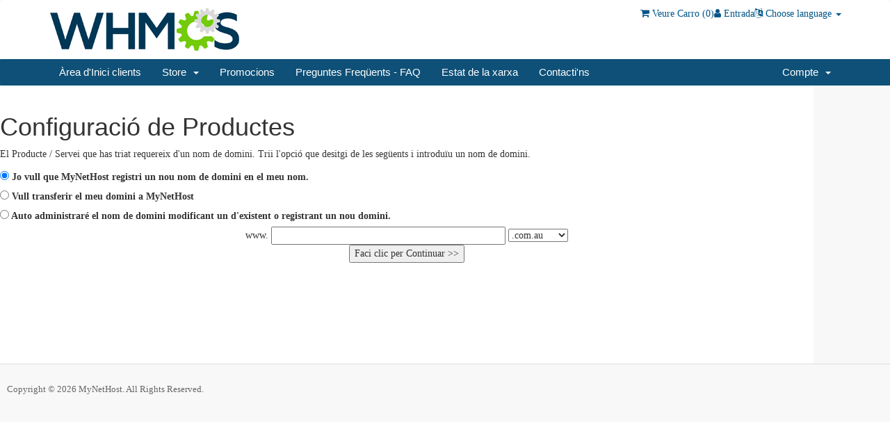

--- FILE ---
content_type: text/html; charset=utf-8
request_url: https://mynethost.com.au/hosting/cart.php?a=add&pid=5&language=catalan
body_size: 4462
content:
<!DOCTYPE html>
<html lang="en">
<head>
    <meta charset="utf-8" />
    <meta http-equiv="X-UA-Compatible" content="IE=edge">
    <meta name="viewport" content="width=device-width, initial-scale=1">
    <title>Carro de Comandes - MyNetHost</title>
		
	
	
    

<!-- Bootstrap -->
<link href="/hosting/assets/css/bootstrap.min.css" rel="stylesheet">
<link href="/hosting/assets/css/font-awesome.min.css" rel="stylesheet">

<!-- Styling -->
<link href="/hosting/templates/six/css/overrides.css" rel="stylesheet">
<link href="/hosting/templates/six/css/styles.css" rel="stylesheet">

<!-- jQuery -->
<script src="/hosting/assets/js/jquery.min.js"></script>

<!-- Custom Styling -->
<link rel="stylesheet" href="/hosting/templates/six/css/custom.css">

<!-- HTML5 Shim and Respond.js IE8 support of HTML5 elements and media queries -->
<!-- WARNING: Respond.js doesn't work if you view the page via file:// -->
<!--[if lt IE 9]>
  <script src="https://oss.maxcdn.com/libs/html5shiv/3.7.0/html5shiv.js"></script>
  <script src="https://oss.maxcdn.com/libs/respond.js/1.4.2/respond.min.js"></script>
<![endif]-->



	
    <link href='modules/servers/thesslstorefullv2/css/style.css' rel='stylesheet' type='text/css' />
	<style type="text/css">
#dunerrors .debugitem {
	background-color: #F5F5F5;
	border: 1px dashed rgba(0, 0, 0, 0.1);
	border-radius: 4px 4px 4px 4px;
	box-shadow: 0 1px 1px rgba(0, 0, 0, 0.05) inset;
	color: #888888;
	font-size: 11px;
	padding: 2px 10px;
}

#dunerrors .debugitem {
	color: #000000;
	margin: 5px;
}

#dunerrors h4 {
	border-bottom: 1px solid #000000;
	font-weight: bold;
	margin: 0;
	padding: 3px 0;
}

#dunerrors h4 span {
	float: right;
}

#dunerrors .code1 h4, #dunerrors .code2 h4, #dunerrors .code4 h4, #dunerrors .code16 h4, #dunerrors .code32 h4, #dunerrors .code64 h4, #dunerrors .code128 h4, #dunerrors .code256 h4, #dunerrors .code512 h4, #dunerrors .code2048 h4 {
	color: #FF0000;
	border-color: #FF0000;
}

#dunerrors .line {
	margin-left: 30px;
}
	
	
	</style>


	
</head>
<body>


<section id="header">
    <div class="container">

        <!-- Top Bar -->
        <div id="top-nav">
            <!-- Language -->
                            <div class="pull-right nav">
                    <a href="#" class="quick-nav" data-toggle="popover" id="languageChooser"><i class="fa fa-language"></i> Choose language <span class="caret"></span></a>
                    <div id="languageChooserContent" class="hidden">
                        <ul>
                                                            <li><a href="/hosting/cart.php?a=add&amp;pid=5&amp;language=arabic">العربية</a></li>
                                                            <li><a href="/hosting/cart.php?a=add&amp;pid=5&amp;language=azerbaijani">Azerbaijani</a></li>
                                                            <li><a href="/hosting/cart.php?a=add&amp;pid=5&amp;language=catalan">Català</a></li>
                                                            <li><a href="/hosting/cart.php?a=add&amp;pid=5&amp;language=chinese">中文</a></li>
                                                            <li><a href="/hosting/cart.php?a=add&amp;pid=5&amp;language=croatian">Hrvatski</a></li>
                                                            <li><a href="/hosting/cart.php?a=add&amp;pid=5&amp;language=czech">Čeština</a></li>
                                                            <li><a href="/hosting/cart.php?a=add&amp;pid=5&amp;language=danish">Dansk</a></li>
                                                            <li><a href="/hosting/cart.php?a=add&amp;pid=5&amp;language=dutch">Nederlands</a></li>
                                                            <li><a href="/hosting/cart.php?a=add&amp;pid=5&amp;language=english">English</a></li>
                                                            <li><a href="/hosting/cart.php?a=add&amp;pid=5&amp;language=estonian">Estonian</a></li>
                                                            <li><a href="/hosting/cart.php?a=add&amp;pid=5&amp;language=farsi">Persian</a></li>
                                                            <li><a href="/hosting/cart.php?a=add&amp;pid=5&amp;language=french">Français</a></li>
                                                            <li><a href="/hosting/cart.php?a=add&amp;pid=5&amp;language=german">Deutsch</a></li>
                                                            <li><a href="/hosting/cart.php?a=add&amp;pid=5&amp;language=hebrew">עברית</a></li>
                                                            <li><a href="/hosting/cart.php?a=add&amp;pid=5&amp;language=hungarian">Magyar</a></li>
                                                            <li><a href="/hosting/cart.php?a=add&amp;pid=5&amp;language=italian">Italiano</a></li>
                                                            <li><a href="/hosting/cart.php?a=add&amp;pid=5&amp;language=macedonian">Macedonian</a></li>
                                                            <li><a href="/hosting/cart.php?a=add&amp;pid=5&amp;language=norwegian">Norwegian</a></li>
                                                            <li><a href="/hosting/cart.php?a=add&amp;pid=5&amp;language=portuguese-br">Português</a></li>
                                                            <li><a href="/hosting/cart.php?a=add&amp;pid=5&amp;language=portuguese-pt">Português</a></li>
                                                            <li><a href="/hosting/cart.php?a=add&amp;pid=5&amp;language=romanian">Română</a></li>
                                                            <li><a href="/hosting/cart.php?a=add&amp;pid=5&amp;language=russian">Русский</a></li>
                                                            <li><a href="/hosting/cart.php?a=add&amp;pid=5&amp;language=spanish">Español</a></li>
                                                            <li><a href="/hosting/cart.php?a=add&amp;pid=5&amp;language=swedish">Svenska</a></li>
                                                            <li><a href="/hosting/cart.php?a=add&amp;pid=5&amp;language=turkish">Türkçe</a></li>
                                                            <li><a href="/hosting/cart.php?a=add&amp;pid=5&amp;language=ukranian">Українська</a></li>
                                                    </ul>
                    </div>
                </div>
                        <!-- Login/Account Notifications -->
                            <div class="pull-right nav">
                    <a href="#" class="quick-nav" data-toggle="popover" id="loginOrRegister" data-placement="bottom"><i class="fa fa-user"></i> Entrada</a>
                    <div id="loginOrRegisterContent" class="hidden">
                        <form action="https://mynethost.com.au/hosting/dologin.php" method="post" role="form">
<input type="hidden" name="token" value="08c09eaa36e090d4a286858319253f9e070c2225" />
                            <div class="form-group">
                                <input type="email" name="username" class="form-control" placeholder="Direcció Email" required />
                            </div>
                            <div class="form-group">
                                <div class="input-group">
                                    <input type="password" name="password" class="form-control" placeholder="Contrasenya" required />
                                    <span class="input-group-btn">
                                        <input type="submit" class="btn btn-primary" value="Entrada" />
                                    </span>
                                </div>
                            </div>
                            <label class="checkbox-inline">
                                <input type="checkbox" name="rememberme" /> Recordar Dades d'usuari &bull; <a href="/hosting/pwreset.php">Ha perdut la contrasenya?</a>
                            </label>
                        </form>
                                                    <hr />
                            No està Registrat? Clic aquí per registrar-se ...</a>
                                            </div>
                </div>
                        <!-- Shopping Cart -->
            <div class="pull-right nav">
                <a href="/hosting/cart.php?a=view" class="quick-nav"><i class="fa fa-shopping-cart"></i> <span class="hidden-xs">Veure Carro (</span><span id="cartItemCount">0</span><span class="hidden-xs">)</span></a>
            </div>

            
        </div>

        <a href="/hosting/index.php"><img src="/hosting/templates/six/img/logo.png" alt="MyNetHost" /></a>

    </div>
</section>


<section id="main-menu">

    <nav id="nav" class="navbar navbar-default navbar-main" role="navigation">
        <div class="container">
            <!-- Brand and toggle get grouped for better mobile display -->
            <div class="navbar-header">
                <button type="button" class="navbar-toggle" data-toggle="collapse" data-target="#bs-example-navbar-collapse-1">
                    <span class="sr-only">Toggle navigation</span>
                    <span class="icon-bar"></span>
                    <span class="icon-bar"></span>
                    <span class="icon-bar"></span>
                </button>
            </div>

            <!-- Collect the nav links, forms, and other content for toggling -->
            <div class="collapse navbar-collapse" id="bs-example-navbar-collapse-1">

                <ul class="nav navbar-nav">

                        <li menuItemName="Home" class="" id="Primary_Navbar-Home">
        <a href="/hosting/index.php">
                        Àrea d'Inici clients
                                </a>
            </li>
    <li menuItemName="Store" class="dropdown" id="Primary_Navbar-Store">
        <a class="dropdown-toggle" data-toggle="dropdown" href="#">
                        Store
                        &nbsp;<b class="caret"></b>        </a>
                    <ul class="dropdown-menu">
                            <li menuItemName="Browse Products Services" id="Primary_Navbar-Store-Browse_Products_Services">
                    <a href="/hosting/cart.php">
                                                Browse All
                                            </a>
                </li>
                            <li menuItemName="Shop Divider 1" class="nav-divider" id="Primary_Navbar-Store-Shop_Divider_1">
                    <a href="">
                                                -----
                                            </a>
                </li>
                            <li menuItemName="US Shared Hosting" id="Primary_Navbar-Store-US_Shared_Hosting">
                    <a href="/hosting/cart.php?gid=2">
                                                US Shared Hosting
                                            </a>
                </li>
                            <li menuItemName="Australian Reseller Hosting" id="Primary_Navbar-Store-Australian_Reseller_Hosting">
                    <a href="/hosting/cart.php?gid=3">
                                                Australian Reseller Hosting
                                            </a>
                </li>
                            <li menuItemName="Australian Shared Hosting" id="Primary_Navbar-Store-Australian_Shared_Hosting">
                    <a href="/hosting/cart.php?gid=4">
                                                Australian Shared Hosting
                                            </a>
                </li>
                            <li menuItemName="US Reseller Hosting" id="Primary_Navbar-Store-US_Reseller_Hosting">
                    <a href="/hosting/cart.php?gid=6">
                                                US Reseller Hosting
                                            </a>
                </li>
                            <li menuItemName="VPS servers" id="Primary_Navbar-Store-VPS_servers">
                    <a href="/hosting/cart.php?gid=9">
                                                VPS servers
                                            </a>
                </li>
                            <li menuItemName="SSL Certificate" id="Primary_Navbar-Store-SSL_Certificate">
                    <a href="/hosting/cart.php?gid=11">
                                                SSL Certificate
                                            </a>
                </li>
                            <li menuItemName="Register a New Domain" id="Primary_Navbar-Store-Register_a_New_Domain">
                    <a href="/hosting/cart.php?a=add&domain=register">
                                                Registrar un Nou Domini
                                            </a>
                </li>
                            <li menuItemName="Transfer a Domain to Us" id="Primary_Navbar-Store-Transfer_a_Domain_to_Us">
                    <a href="/hosting/cart.php?a=add&domain=transfer">
                                                transferir un Domini
                                            </a>
                </li>
                        </ul>
            </li>
    <li menuItemName="Announcements" class="" id="Primary_Navbar-Announcements">
        <a href="/hosting/index.php?rp=/announcements">
                        Promocions
                                </a>
            </li>
    <li menuItemName="Knowledgebase" class="" id="Primary_Navbar-Knowledgebase">
        <a href="/hosting/index.php?rp=/knowledgebase">
                        Preguntes Freqüents - FAQ
                                </a>
            </li>
    <li menuItemName="Network Status" class="" id="Primary_Navbar-Network_Status">
        <a href="/hosting/serverstatus.php">
                        Estat de la xarxa
                                </a>
            </li>
    <li menuItemName="Contact Us" class="" id="Primary_Navbar-Contact_Us">
        <a href="/hosting/contact.php">
                        Contacti'ns
                                </a>
            </li>


                </ul>

                <ul class="nav navbar-nav navbar-right">

                        <li menuItemName="Account" class="dropdown" id="Secondary_Navbar-Account">
        <a class="dropdown-toggle" data-toggle="dropdown" href="#">
                        Compte
                        &nbsp;<b class="caret"></b>        </a>
                    <ul class="dropdown-menu">
                            <li menuItemName="Login" id="Secondary_Navbar-Account-Login">
                    <a href="/hosting/clientarea.php">
                                                Entrada
                                            </a>
                </li>
                            <li menuItemName="Register" id="Secondary_Navbar-Account-Register">
                    <a href="/hosting/register.php">
                                                Registrar-se
                                            </a>
                </li>
                            <li menuItemName="Divider" class="nav-divider" id="Secondary_Navbar-Account-Divider">
                    <a href="">
                                                -----
                                            </a>
                </li>
                            <li menuItemName="Forgot Password?" id="Secondary_Navbar-Account-Forgot_Password?">
                    <a href="/hosting/pwreset.php">
                                                Ha perdut la contrasenya?
                                            </a>
                </li>
                        </ul>
            </li>


                </ul>

            </div><!-- /.navbar-collapse -->
        </div>
    </nav>

</section>



<section id="main-body" class="container">

    <div class="row">
                <!-- Container for main page display content -->
        <div class="col-xs-12 main-content">
            

<link rel="stylesheet" type="text/css" href="templates/orderforms/web20cart/style.css" />

<div id="order-web20cart">

<h1>Configuració de Productes</h1>

<p>El Producte / Servei que has triat requereix d'un nom de domini. Trii l'opció que desitgi de les següents i introduïu un nom de domini.</p>

<form method="post" action="/hosting/cart.php?a=add&pid=5">
<input type="hidden" name="token" value="08c09eaa36e090d4a286858319253f9e070c2225" />


<div class="domainoptions">

  
<div><label><input type="radio" name="domainoption" value="register" id="selregister" onclick="document.getElementById('register').style.display='';document.getElementById('transfer').style.display='none';document.getElementById('owndomain').style.display='none';document.getElementById('subdomain').style.display='none';document.getElementById('incart').style.display='none'" /> Jo vull que MyNetHost registri un nou nom de domini en el meu nom.</label></div>
  
<div><label><input type="radio" name="domainoption" value="transfer" id="seltransfer" onclick="document.getElementById('register').style.display='none';document.getElementById('transfer').style.display='';document.getElementById('owndomain').style.display='none';document.getElementById('subdomain').style.display='none';document.getElementById('incart').style.display='none'" /> Vull transferir el meu domini a MyNetHost</label></div>
  
<div><label><input type="radio" name="domainoption" value="owndomain" id="selowndomain" onclick="document.getElementById('register').style.display='none';document.getElementById('transfer').style.display='none';document.getElementById('owndomain').style.display='';document.getElementById('subdomain').style.display='none';document.getElementById('incart').style.display='none'" /> Auto administraré el nom de domini modificant un d'existent o registrant un nou domini.</label></div>
  

</div>

  <div class="cartbox">
    <div id="incart" align="center">Escollir Domini:
      <select name="incartdomain">
        

      </select>
    </div>
    <div id="register" align="center">www.
      <input type="text" name="sld[0]" size="40" value="" />
      <select name="tld[0]">
        

        <option value=".com.au">.com.au</option>
        

        <option value=".com">.com</option>
        

        <option value=".net.au">.net.au</option>
        

        <option value=".org.au">.org.au</option>
        

        <option value=".net">.net</option>
        

        <option value=".mobi">.mobi</option>
        

        <option value=".us">.us</option>
        

        <option value=".org">.org</option>
        

        <option value=".co.nz">.co.nz</option>
        

        <option value=".biz">.biz</option>
        

        <option value=".info">.info</option>
        

        <option value=".asn.au">.asn.au</option>
        

        <option value=".id.au">.id.au</option>
        

        <option value=".co.uk">.co.uk</option>
        

        <option value=".org.uk">.org.uk</option>
        

        <option value=".ac.nz">.ac.nz</option>
        

        <option value=".gen.nz">.gen.nz</option>
        

        <option value=".geek.nz">.geek.nz</option>
        

        <option value=".maori.nz">.maori.nz</option>
        

        <option value=".net.nz">.net.nz</option>
        

        <option value=".org.nz">.org.nz</option>
        

        <option value=".school.nz">.school.nz</option>
        

        <option value=".tv">.tv</option>
        

        <option value=".cc">.cc</option>
        

        <option value=".name">.name</option>
        

        <option value=".asia">.asia</option>
        

        <option value=".hk">.hk</option>
        

        <option value=".com.my">.com.my</option>
        

        <option value=".net.my">.net.my</option>
        

        <option value=".org.my">.org.my</option>
        

        <option value=".vn">.vn</option>
        

        <option value=".com.vn">.com.vn</option>
        

        <option value=".biz.vn">.biz.vn</option>
        

        <option value=".org.vn">.org.vn</option>
        

        <option value=".name.vn">.name.vn</option>
        

        <option value=".sg">.sg</option>
        

        <option value=".ph">.ph</option>
        

        <option value=".com.ph">.com.ph</option>
        

        <option value=".net.ph">.net.ph</option>
        

        <option value=".org.ph">.org.ph</option>
        

        <option value=".jp">.jp</option>
        

        <option value=".city">.city</option>
        

        <option value=".melbourne">.melbourne</option>
        

        <option value=".sydney">.sydney</option>
        

      </select>
    </div>
    <div id="transfer" align="center">www.
      <input type="text" name="sld[1]" size="40" value="" />
      <select name="tld[1]">
        

        <option value=".com.au">.com.au</option>
        

        <option value=".com">.com</option>
        

        <option value=".net.au">.net.au</option>
        

        <option value=".org.au">.org.au</option>
        

        <option value=".net">.net</option>
        

        <option value=".mobi">.mobi</option>
        

        <option value=".us">.us</option>
        

        <option value=".org">.org</option>
        

        <option value=".co.nz">.co.nz</option>
        

        <option value=".biz">.biz</option>
        

        <option value=".info">.info</option>
        

        <option value=".asn.au">.asn.au</option>
        

        <option value=".id.au">.id.au</option>
        

        <option value=".co.uk">.co.uk</option>
        

        <option value=".org.uk">.org.uk</option>
        

        <option value=".ac.nz">.ac.nz</option>
        

        <option value=".gen.nz">.gen.nz</option>
        

        <option value=".geek.nz">.geek.nz</option>
        

        <option value=".maori.nz">.maori.nz</option>
        

        <option value=".net.nz">.net.nz</option>
        

        <option value=".org.nz">.org.nz</option>
        

        <option value=".school.nz">.school.nz</option>
        

        <option value=".tv">.tv</option>
        

        <option value=".cc">.cc</option>
        

        <option value=".name">.name</option>
        

        <option value=".asia">.asia</option>
        

        <option value=".hk">.hk</option>
        

        <option value=".com.my">.com.my</option>
        

        <option value=".net.my">.net.my</option>
        

        <option value=".org.my">.org.my</option>
        

        <option value=".vn">.vn</option>
        

        <option value=".com.vn">.com.vn</option>
        

        <option value=".biz.vn">.biz.vn</option>
        

        <option value=".org.vn">.org.vn</option>
        

        <option value=".name.vn">.name.vn</option>
        

        <option value=".sg">.sg</option>
        

        <option value=".ph">.ph</option>
        

        <option value=".com.ph">.com.ph</option>
        

        <option value=".net.ph">.net.ph</option>
        

        <option value=".org.ph">.org.ph</option>
        

        <option value=".jp">.jp</option>
        

        <option value=".city">.city</option>
        

        <option value=".melbourne">.melbourne</option>
        

        <option value=".sydney">.sydney</option>
        

      </select>
    </div>
    <div id="owndomain" align="center">www.
      <input type="text" name="sld[2]" size="40" value="" />
      .
      <input type="text" name="tld[2]" size="7" value="" />
    </div>
    <div id="subdomain" align="center">http://
      <input type="text" name="sld[3]" size="40" value="" />
      <select name="tld[3]">
            </select></div>
  </div>
  <p align="center">
    <input type="submit" value="Faci clic per Continuar >>" />
  </p>
  <script language="javascript" type="text/javascript">
document.getElementById('incart').style.display='none';
document.getElementById('register').style.display='none';
document.getElementById('transfer').style.display='none';
document.getElementById('owndomain').style.display='none';
document.getElementById('subdomain').style.display='none';
document.getElementById('selregister').checked='true';
document.getElementById('register').style.display='';
</script>
  
  </form>

</div>



        </div><!-- /.main-content -->
            </div>
    <div class="clearfix"></div>
</section>

	<section id="footer">
	    <p>Copyright &copy; 2026 MyNetHost. All Rights Reserved.</p>
	</section>


	<script src="/hosting/assets/js/bootstrap.min.js"></script>

<script src="/hosting/assets/js/jquery-ui.min.js"></script>
<script type="text/javascript">
    var csrfToken = '08c09eaa36e090d4a286858319253f9e070c2225',
        markdownGuide = 'Markdown Guide',
        locale = 'en_GB',
        saved = 'saved',
        saving = 'autosaving';
</script>
<script src="/hosting/templates/six/js/whmcs.js"></script>



</body>
</html>

--- FILE ---
content_type: text/css
request_url: https://mynethost.com.au/hosting/modules/servers/thesslstorefullv2/css/style.css
body_size: 1837
content:
.ssl-word-wrap{word-break: break-all;word-wrap: break-word;}
.whmcscontainer label.full span{float:left; width:340px; word-break:break-all;}
.radio.inline, .checkbox.inline{float:left;}
.whmcscontainer fieldset.onecol label{text-align:left !important;font-weight: bold;width: 200px !important;}
.whmcscontainer fieldset.onecol div.controls {margin-left: 200px !important;}
.fieldarealeft{font-weight: bold;color: #404040;
    float: left;
    font-size: 13px;
    line-height: 18px;
    text-align: left;
    width: 200px;}
.regular{font-weight:normal !important;}
.ssl-generatecertbtn{color: #ffffff; background:#46a546; font-size:13px; font-weight: bold; line-height: 14px; text-shadow: 0 -1px 0 rgba(0, 0, 0, 0.25); display:inline-block; padding:4px 10px 5px; border-radius:4px; -moz-border-radius:4px; -o-border-radius:4px; -webkit-border-radius:4px;}
.ssl-generatecertbtn:hover{color:#FFF; text-decoration:none;}

.ssl-tooltipbox {
  text-transform: none;
  /*background: #ececec;*/
  float:left;
  color: #555;
  cursor: help;
  font-size: 20px;
  margin:-14px 0 0 0;
  padding-top:15px;
  /*padding: 15px 20px;
  width:200px;*/
  position: relative;
  text-align: center;
  -webkit-transform: translateZ(0); /* webkit flicker fix */
  -webkit-font-smoothing: antialiased; /* webkit text rendering fix */
}

.ssl-tooltipbox img{cursor:pointer;}

.ssl-tooltipbox .tooltip {
  background: #FFF;
  border:1px solid #ddd;
  bottom: 100%;
  color: #555;
  display: block;
  left: -110px;
  /*margin-bottom: 15px;*/
  opacity: 0;
  padding:10px;
  pointer-events: none;
  position: absolute;
  width:200px;
  -webkit-transform: translateY(10px);
     -moz-transform: translateY(10px);
      -ms-transform: translateY(10px);
       -o-transform: translateY(10px);
          transform: translateY(10px);
  -webkit-transition: all .25s ease-out;
     -moz-transition: all .25s ease-out;
      -ms-transition: all .25s ease-out;
       -o-transition: all .25s ease-out;
          transition: all .25s ease-out;
  -webkit-box-shadow: 0 0 3px rgba(0, 0, 0, 0.28);
     -moz-box-shadow: 0 0 3px rgba(0, 0, 0, 0.28);
      -ms-box-shadow: 0 0 3px rgba(0, 0, 0, 0.28);
       -o-box-shadow: 0 0 3px rgba(0, 0, 0, 0.28);
          box-shadow: 0 0 3px rgba(0, 0, 0, 0.28);
	border-radius:4px;
	-moz-border-radius:4px;
	-webkit-border-radius:4px;
	-o-border-radius:4px;
}

/* This bridges the gap so you can mouse into the tooltip without it disappearing */
.ssl-tooltipbox .tooltip:before {
  bottom: -20px;
  content: " ";
  display: block;
  height: 20px;
  left: 0;
  position: absolute;
  width: 100%;
}  

/* CSS Triangles - see Trevor's post */
.ssl-tooltipbox .tooltip:after {
  border-left: solid transparent 10px;
  border-right: solid transparent 10px;
  border-top: solid #ddd 10px;
  bottom: -10px;
  content: " ";
  height: 0;
  left: 50%;
  margin-left: -5px;
  position: absolute;
  width: 0;
}
  
.ssl-tooltipbox:hover .tooltip {
  opacity: 1;
  pointer-events: auto;
  -webkit-transform: translateY(0px);
     -moz-transform: translateY(0px);
      -ms-transform: translateY(0px);
       -o-transform: translateY(0px);
          transform: translateY(0px);
}

/* IE can just show/hide with no transition */
.lte8 .ssl-tooltipbox .tooltip {
  display: none;
}

.lte8 .ssl-tooltipbox:hover .tooltip {
  display: block;
}

.fieldarealeft .tokens{float:left; margin-right:10px;}

.moduleoutput .fieldarealeft{float:none;}

.clear{clear:both; float:none;}

.hosttooltip{/*padding-top:20px;*/}
.hosttooltip{padding-bottom:10px; border-bottom:1px solid #DDD; margin-bottom:20px;}
.hosttooltip span{float:left; margin-right:10px; font-weight:bold;}
.btnraw{text-align:left;}
.btnraw .ssl-generatecertbtn{border:none; min-width:180px; text-align:left;}
.btnsection{
    border: 1px solid #ccc;
    border-radius: 6px;
    margin: 20px 0;
    padding: 10px;
    text-align: center;
    /*width: 95%;*/
}

/**** Added by akhil on 7-13-2015 ****/
.ssltbldtl{font-size:13px; border: 1px solid #CCC;}
.ssltbldtl table tr td{padding:10px; font-weight: bold; }
.ssltbldtl table tr td + td{border-left: 1px solid #CCC; font-weight: normal;}
.ssltbldtl tr + tr td{border-top:1px solid #CCC;}
.ssltbldtl .ssl-tooltipbox{margin: 0 0 0 5px; padding: 0; float: none; display: inline;}

.ssltblcmn{margin-bottom: 30px;}
.ssltblttl{background:#fafafa;}
.btnmain .btnraw .ssl-generatecertbtn{min-width:10px;}
.btnmain .btnraw{float: left; margin: 0 3px 3px;}

.ssltblcmn{text-align: left;}
.btnsection .hosttooltip span{float: none;}
.btnsection .hosttooltip .ssl-tooltipbox{padding-top: 8px; display: inline; float: none;}
.ssltblcmn form{float: left; margin-right: 10px;}

.ssltblcmn ul{list-style: none; padding-left: 0; float: left; width: 100%;}
.ssltblcmn ul li{margin-bottom: 5px; font-size: 14px; float: left; width: 100%;}
.ssltblcmn ul li label{word-break: break-all;  float: left; font-weight: normal;}
.ssltblcmn ul li input{margin-right: 5px; float: left;}


#Primary_Sidebar-Service_Details_Actions-Custom_Module_Button_Save,#Primary_Sidebar-Service_Details_Actions-Custom_Module_Button_Change_Approval_Email{display: none;}


@media only screen and (max-width: 767px) {

    .btnsection .ssl-tooltipbox,  .ssltbldtl .ssl-tooltipbox{display: none !important;}
}
@media only screen and (max-width: 568px) {
    .module-client-area{padding:15px 0 0;}
    .ssltbldtl table tr td{float: left; width: 100%; box-sizing: border-box; padding-bottom: 0; word-break: break-all;}
    .ssltbldtl table tr td + td{border-left:none; padding: 0 10px 10px;}
    .ssltbldtl tr + tr td + td{border-top: none;}
    .ssltbldtl table .ssltblttl{padding:10px;}
    .ssltblcmn form{margin-bottom: 10px; float: none; }
    .form-group .radio label{word-break: break-all;}/* Added By Alpesh*/

}

@media only screen and (max-width: 480px) {
    .btnmain .btnraw{width: 100%;}
    .ssltblcmn ul li label{width: 95%;font-weight: normal;}
}

@media only screen and (max-width: 360px) {
    .ssltblcmn ul li label{width: 92%;font-weight: normal;}
}

--- FILE ---
content_type: text/css
request_url: https://mynethost.com.au/hosting/templates/orderforms/web20cart/style.css
body_size: 871
content:
#integrator-wrapper #order-web20cart { margin: 0; padding: 0 0 25px 0;}
#integrator-wrapper #order-web20cart h1 { margin: 0 0 15px 0; padding: 0; font-size: 2em;}
#integrator-wrapper #order-web20cart h2 { margin: 0 0 15px 0; padding: 0; font-size: 1.5em;}
#integrator-wrapper #order-web20cart h3 { margin: 0 0 15px 0; padding: 0; font-size: 1.2em;}
#integrator-wrapper #order-web20cart .center90 { margin: 0 auto; padding: 0; width: 90%;}
#integrator-wrapper #order-web20cart .textcenter { text-align: center;}
#integrator-wrapper #order-web20cart .textright { text-align: right;}
#integrator-wrapper #order-web20cart .textgreen { color: #779500;}
#integrator-wrapper #order-web20cart .textred { color: #cc0000;}
#integrator-wrapper #order-web20cart .errorbox { margin: 0 0 10px; padding: 10px 15px; background-color: #F3D8D8; border: 1px solid #CE0005; color: #CE0005; font-weight: bold; -moz-border-radius: 6px; -webkit-border-radius: 6px; -o-border-radius: 6px; border-radius: 6px;}
#integrator-wrapper #order-web20cart .errorbox p { margin: 0; padding: 0; font-weight: bold; text-align: left;}
#integrator-wrapper #order-web20cart .errorbox ul { margin: 5px 20px;}
#integrator-wrapper #order-web20cart .errorbox ul li { font-weight: normal; text-align: left; color:#000;}
#integrator-wrapper #order-web20cart .cartmenu { margin: 0 auto 20px auto; padding: 10px 20px; width: 70%; background-color: #fff; border: 1px solid #ccc; font-size: 1.2em; -moz-border-radius: 6px; -webkit-border-radius: 6px; -o-border-radius: 6px; border-radius: 6px;}
#integrator-wrapper #order-web20cart .cartbox { margin: 0 0 10px 0; padding: 10px; background-color: #F5F5F5; border: 3px solid #EBEBEB; line-height: 20px; -moz-border-radius: 6px; -webkit-border-radius: 6px; -o-border-radius: 6px; border-radius: 6px;}
#integrator-wrapper #order-web20cart .cartbox .pricing { color:#9F0000; font-size:0.9em;}
#integrator-wrapper #order-web20cart .domainoptions { margin: 20px 40px; padding: 0;}
#integrator-wrapper #order-web20cart .domainoptions div { padding: 4px;}
#integrator-wrapper #order-web20cart table { border-collapse: separate; border-spacing: 2px; width: 100%;}
#integrator-wrapper #order-web20cart table tr th { margin: 0; padding: 7px; background-color: #666; border-bottom: 3px solid #888; color: #fff; font-weight: bold; text-align: center;}
#integrator-wrapper #order-web20cart table tr td { margin: 0; padding: 7px; border-bottom: 1px solid #ebebeb;}
#integrator-wrapper #order-web20cart table tr td.fieldlabel { width: 160px; text-align: left;}
#integrator-wrapper #order-web20cart table.noborders tr td { border: 0;}
#integrator-wrapper #order-web20cart table tr.config td{background-color:#F5F5F5;font-size:10px;padding:2px 25px;}
#integrator-wrapper #order-web20cart table tr.summary td{background-color:#F5F5F5 !important;color:#333;font-size:12px;font-weight:700;height:20px;}
#integrator-wrapper #order-web20cart table tr.promo td{background-color:#FFFFDA !important;color:#333;font-size:12px;font-weight:700;height:20px;}
#integrator-wrapper #order-web20cart table tr.due td{background-color:#E7FFDA !important;color:#333;font-size:12px;font-weight:700;height:20px;}
#integrator-wrapper #order-web20cart table tr.recurring td{background-color:#FFE1E1 !important;color:#333;font-size:12px;font-weight:700;height:20px;}
#integrator-wrapper #order-web20cart form .clearfix { margin-bottom: 18px; zoom: 1;}
#integrator-wrapper #order-web20cart .signupfields { float: left; margin: 0; padding: 0; width: 50%;}
#integrator-wrapper #order-web20cart .hidden { display: none;}
#integrator-wrapper #order-web20cart .signupfields label { padding-top: 6px; font-size: 13px; line-height: 18px; float: left; width: 130px; text-align: right; color: #404040;}
#integrator-wrapper #order-web20cart .signupfields .input { margin-left: 150px;}
#integrator-wrapper #order-web20cart .signupfields .input input { width: 80%;}
#integrator-wrapper #order-web20cart .signupfieldsextra label { padding-top: 6px; font-size: 13px; line-height: 18px; float: left; width: 250px; text-align: right; color: #404040;}
#integrator-wrapper #order-web20cart .signupfieldsextra .input { margin-left: 270px;}
#integrator-wrapper #order-web20cart .verttop { vertical-align: top;}
#integrator-wrapper #order-web20cart .gateway { margin: 20px 0 0 0;}

--- FILE ---
content_type: application/javascript
request_url: https://mynethost.com.au/hosting/templates/six/js/whmcs.js
body_size: 7220
content:
/**
 * Javascript functions utilised by the client area templates.
 *
 * @file WHMCS Six Theme Javascript Library
 * @copyright Copyright 2015 WHMCS Limited
 */

jQuery(document).ready(function() {

    // Language chooser popover
    jQuery('#languageChooser').popover({
        container: 'body',
        placement: 'bottom',
        template: '<div class="popover language-popover" role="tooltip"><div class="arrow"></div><div class="popover-content"></div></div>',
        html: true,
        content: function() {
            return jQuery("#languageChooserContent").html();
        },
    });

    // Login or register popover
    jQuery('#loginOrRegister').popover({
        container: 'body',
        placement: 'bottom',
        template: '<div class="popover login-popover" role="tooltip"><div class="arrow"></div><div class="popover-content"></div></div>',
        html: true,
        content: function() {
            return jQuery("#loginOrRegisterContent").html();
        },
    });

    // Account notifications popover
    jQuery("#accountNotifications").popover({
        container: 'body',
        placement: 'bottom',
        template: '<div class="popover popover-user-notifications" role="tooltip"><div class="arrow"></div><div class="popover-inner"><h3 class="popover-title"></h3><div class="popover-content"><p></p></div></div></div>',
        html: true,
        content: function() {
            return jQuery("#accountNotificationsContent").html();
        },
    });

    jQuery('.truncate').each(function () {
        jQuery(this).attr('title', jQuery(this).text())
            .attr('data-toggle', 'tooltip')
            .attr('data-placement', 'bottom');
    });

    // Default catch for all other popovers
    jQuery('[data-toggle="popover"]').popover({
        html: true
    });

    // Enable tooltips
    jQuery('[data-toggle="tooltip"]').tooltip();

    // Logic to dismiss popovers on click outside
    jQuery('body').on('click', function (e) {
        jQuery('[data-toggle="popover"]').each(function () {
            if (!jQuery(this).is(e.target) && jQuery(this).has(e.target).length === 0 && jQuery('.popover').has(e.target).length === 0) {
                jQuery(this).popover('hide');
            }
        });
    });

    // Sidebar active class toggle
    jQuery(".list-group-tab-nav a").click(function() {
        if (jQuery(this).hasClass('disabled')) {
            return false;
        }
        jQuery(".list-group-tab-nav a").removeClass('active');
        jQuery(this).addClass('active');
        var urlFragment = this.href.split('#')[1];
        if (urlFragment) {
            // set the fragment in the URL bar for bookmarking and such.
            window.location.hash = '#' + urlFragment;
        }
    });

    // Sidebar minimise/maximise
    jQuery('.panel-minimise').click(function(e) {
        e.preventDefault();
        if (jQuery(this).hasClass('minimised')) {
            jQuery(this).parents('.panel').find('.panel-body, .list-group').slideDown();
            jQuery(this).removeClass('minimised');
        } else {
            jQuery(this).parents('.panel').find('.panel-body, .list-group').slideUp();
            jQuery(this).addClass('minimised');
        }
    });

    // Minimise sidebar panels by default on small devices
    if (jQuery('.container').width() <= 720) {
        jQuery('.panel-sidebar').find('.panel-body, .list-group').hide();
        jQuery('.panel-sidebar').find('.panel-minimise').addClass('minimised');
    }

    // Internal page tab selection handling via location hash
    if (jQuery(location).attr('hash').substr(1) != "") {
        var activeTab = jQuery(location).attr('hash');
        jQuery(".tab-pane").removeClass('active');
        jQuery(activeTab).removeClass('fade').addClass('active');
        jQuery(".list-group-tab-nav a").removeClass('active');
        jQuery('a[href="' + activeTab + '"]').addClass('active');
        setTimeout(function() {
            // Browsers automatically scroll on page load with a fragment.
            // This scrolls back to the top right after page complete, but
            // just before render (no perceptible scroll).
            window.scrollTo(0, 0);
        }, 1);
    }

    // Enable Switches for Checkboxes
    if (jQuery.prototype.bootstrapSwitch) {
        jQuery(".toggle-switch-success").bootstrapSwitch({
            onColor: 'success'
        });
    }

    // Collapsable Panels
    jQuery(".panel-collapsable .panel-heading").click(function(e) {
        var $this = jQuery(this);
        if (!$this.parents('.panel').hasClass('panel-collapsed')) {
            $this.parents('.panel').addClass('panel-collapsed').find('.panel-body').slideUp();
            $this.find('.collapse-icon i').removeClass('fa-minus').addClass('fa-plus');
        } else {
            $this.parents('.panel').removeClass('panel-collapsed').find('.panel-body').slideDown();
            $this.find('.collapse-icon i').removeClass('fa-plus').addClass('fa-minus');
        }
    });

    // Two-Factor Authentication Auto Focus Rules
    if (("#frmLogin").length > 0) {
        jQuery("#frmLogin input:text:visible:first").focus();
    }
    if (("#twofaactivation").length > 0) {
        jQuery("#twofaactivation input:text:visible:first,#twofaactivation input:password:visible:first").focus();
    }

    // Sub-Account Activation Toggle
    jQuery("#inputSubaccountActivate").click(function () {
        if (jQuery("#inputSubaccountActivate:checked").val() != null) {
            jQuery("#subacct-container").removeClass('hidden');
        } else {
            jQuery("#subacct-container").addClass('hidden');
        }
    });

    // Mass Domain Management Bulk Action Handling
    jQuery(".setBulkAction").click(function(event) {
        event.preventDefault();
        var id = jQuery(this).attr('id').replace('Link', ''),
            domainForm = jQuery('#domainForm');

        if (id === 'renewDomains') {
            domainForm.attr('action', WHMCS.utils.getRouteUrl('/cart/domain/renew'));
        } else {
            if (jQuery('#' + id).length !== 0) {
                var action = domainForm.attr('action');
                domainForm.attr('action', action + '#' + id);
            }
            jQuery('#bulkaction').val(id);
        }
        domainForm.submit();
    });

    // Stop events on objects with this class from bubbling up the dom
    jQuery('.stopEventBubble').click( function(event) {
        event.stopPropagation();
    });

    // Tab Control Link handling for tab switching via regular links
    jQuery('.tabControlLink').on(
        'click',
        function(event) {
            event.preventDefault();
            var id = jQuery(this).attr('href');
            jQuery("a[href='/"+id+"']").click();
        }
    );

    // Ticket Rating Click Handler
    jQuery('.ticket-reply .rating span.star').click( function(event) {
        window.location = 'viewticket.php?tid='
            + jQuery(this).parent('.rating').attr("ticketid")
            + '&c=' + jQuery(this).parent('.rating').attr("ticketkey")
            + '&rating=rate' + jQuery(this).parent('.rating').attr("ticketreplyid")
            + '_' + jQuery(this).attr("rate");
    });

    // Prevent malicious window.opener activity from auto-linked URLs
    jQuery('a.autoLinked').click(function (e) {
        e.preventDefault();

        var child = window.open();
        child.opener = null;
        child.location = e.target.href;
    });

    // Handle Single Sign-On Toggle Setting
    jQuery("#inputAllowSso").on('switchChange.bootstrapSwitch', function(event, isChecked) {
        if (isChecked) {
            jQuery("#ssoStatusTextEnabled").removeClass('hidden').show();
            jQuery("#ssoStatusTextDisabled").hide();
        } else {
            jQuery("#ssoStatusTextDisabled").removeClass('hidden').show();
            jQuery("#ssoStatusTextEnabled").hide();
        }
        jQuery.post("clientarea.php", jQuery("#frmSingleSignOn").serialize());
    });

    // Single Sign-On call for Product/Service
    jQuery('.btn-service-sso').on('click', function(e) {
        e.preventDefault();
        var button = jQuery(this);

        var form = button.parents('form');

        if (form.length == 0) {
            form = button.find('form');
        }
        if (form.hasClass('disabled')) {
            return;
        }

        button.find('.loading').removeClass('hidden').show().end()
            .attr('disabled', 'disabled');
        jQuery.post(
            window.location.href,
            form.serialize(),
            function (data) {
                button.find('.loading').hide().end().removeAttr('disabled');
                form.find('.login-feedback').html('');
                if (data.error) {
                    form.find('.login-feedback').html(data.error);
                }
                if (data.redirect !== undefined && data.redirect.substr(0, 7) === 'window|') {
                    window.open(data.redirect.substr(7), '_blank');
                }
            },
            'json'
        );
    });
    jQuery('.btn-sidebar-form-submit').on('click', function(e) {
        e.preventDefault();
        jQuery(this).find('.loading').removeClass('hidden').show().end()
            .attr('disabled', 'disabled');

        var form = jQuery(this).parents('form');

        if (form.length == 0) {
            form = jQuery(this).find('form');
        }

        if (form.length !== 0 && form.hasClass('disabled') === false) {
            form.submit();
        } else {
            jQuery(this).find('.loading').hide().end().removeAttr('disabled');
        }
    });

    // Email verification close
    jQuery('.email-verification .btn.close').click(function(e) {
        e.preventDefault();
        jQuery.post('clientarea.php', 'action=dismiss-email-banner&token=' + csrfToken);
        jQuery('.email-verification').hide();
    });

    // Back to top animated scroll
    jQuery('.back-to-top').click(function(e) {
        e.preventDefault();
        jQuery('body,html').animate({scrollTop: 0}, 500);
    });

    // Prevent page scroll on language choose click
    jQuery('.choose-language').click(function(e) {
        e.preventDefault();
    });

    /**
     * Code will loop through each element that has the class markdown-editor and
     * enable the Markdown editor.
     */
    var count = 0,
        editorName = 'clientMDE',
        counter = 0;
    jQuery(".markdown-editor").each(function( index ) {
        count++;
        var autoSaveName = jQuery(this).data('auto-save-name'),
            footerId = jQuery(this).attr('id') + '-footer';
        if (typeof autoSaveName == "undefined") {
            autoSaveName = 'client_area';
        }
        window[editorName + count.toString()] = jQuery(this).markdown(
        {
            footer: '<div id="' + footerId + '" class="markdown-editor-status"></div>',
            autofocus: false,
            savable: false,
            resize: 'vertical',
            iconlibrary: 'fa',
            language: locale,
            onShow: function(e){
                var content = '',
                    save_enabled = false;
                if(typeof(Storage) !== "undefined") {
                    // Code for localStorage/sessionStorage.
                    content = localStorage.getItem(autoSaveName);
                    save_enabled = true;
                    if (content && typeof(content) !== "undefined") {
                        e.setContent(content);
                    }
                }
                jQuery("#" + footerId).html(parseMdeFooter(content, save_enabled, saved));
            },
            onChange: function(e){
                var content = e.getContent(),
                    save_enabled = false;
                if(typeof(Storage) !== "undefined") {
                    counter = 3;
                    save_enabled = true;
                    localStorage.setItem(autoSaveName, content);
                    doCountdown();
                }
                jQuery("#" + footerId).html(parseMdeFooter(content, save_enabled));
            },
            onPreview: function(e){
                var originalContent = e.getContent(),
                    parsedContent;

                jQuery.ajax({
                    url: 'clientarea.php',
                    async: false,
                    data: {token: csrfToken, action: 'parseMarkdown', content: originalContent},
                    dataType: 'json',
                    success: function (data) {
                        parsedContent = data;
                    }
                });

                return parsedContent.body ? parsedContent.body : '';
            },
            additionalButtons: [
                [{
                    name: "groupCustom",
                    data: [{
                        name: "cmdHelp",
                        title: "Help",
                        hotkey: "Ctrl+F1",
                        btnClass: "btn open-modal",
                        icon: {
                            glyph: 'glyphicons glyphicons-question-sign',
                            fa: 'fa fa-question-circle',
                            'fa-3': 'icon-question-sign'
                        },
                        callback: function(e) {
                            e.$editor.removeClass("md-fullscreen-mode");
                        }
                    }]
                }]
            ],
            hiddenButtons: [
                'cmdImage'
            ]
        });

        jQuery('button[data-handler="bootstrap-markdown-cmdHelp"]')
            .attr('data-modal-title', markdownGuide)
            .attr('href', 'submitticket.php?action=markdown');

        jQuery(this).closest("form").bind({
            submit: function() {
                if(typeof(Storage) !== "undefined") {
                    localStorage.removeItem(autoSaveName);
                }
            }
        });
    });

    // Email verification
    jQuery('#btnResendVerificationEmail').click(function() {
        jQuery.post('clientarea.php',
            {
                'token': csrfToken,
                'action': 'resendVerificationEmail'
            }).done(function(data) {
                jQuery('#btnResendVerificationEmail').html('Email Sent').prop('disabled', true);
            });
    });

    /**
     * Parse the content to populate the markdown editor footer.
     *
     * @param {string} content
     * @param {bool} auto_save
     * @param {string} [saveText]
     * @returns {string}
     */
    function parseMdeFooter(content, auto_save, saveText)
    {
        saveText = saveText || saving;
        var pattern = /[^\s]+/g,
            m = [],
            word_count = 0,
            line_count = 0;
        if (content) {
            m = content.match(pattern);
            line_count = content.split(/\\r\\n|\\r|\\n/).length;
        }
        if (m) {
            for (var i = 0; i < m.length; i++) {
                if (m[i].charCodeAt(0) >= 0x4E00) {
                    word_count += m[i].length;
                } else {
                    word_count += 1;
                }
            }
        }
        return '<div class="small-font">lines: ' + line_count
            + '&nbsp;&nbsp;&nbsp;words: ' + word_count + ''
            + (auto_save ? '&nbsp;&nbsp;&nbsp;<span class="markdown-save">' + saveText + '</span>' : '')
            + '</div>';
    }

    /**
     * Countdown the save timeout. When zero, the span will update to show saved.
     */
    function doCountdown()
    {
        if (counter >= 0) {
            if (counter == 0) {
                jQuery("span.markdown-save").html(saved);
            }
            counter--;
            setTimeout(doCountdown, 1000);
        }
    }

    // Two-Factor Activation Process Modal Handler.
    var frmTwoFactorActivation = jQuery('input[name=2fasetup]').parent('form');
    frmTwoFactorActivation.submit(function(e) {
        e.preventDefault();
        openModal(frmTwoFactorActivation.attr('action'), frmTwoFactorActivation.serialize(), 'Loading...');
    });

    jQuery('#frmPayment').find('#btnSubmit').on('click', function(){
        jQuery(this).find('span').toggleClass('hidden');
    });

    // SSL Manage Action Button.
    jQuery('.btn-resend-approver-email').click(function () {
        jQuery.post(
            jQuery(this).data('url'),
            {
                addonId: jQuery(this).data('addonid'),
                serviceId: jQuery(this).data('serviceid'),
            },
            function(data) {
                if (data.success == true) {
                    jQuery('.alert-table-ssl-manage').addClass('alert-success').text('Approver Email Resent').removeClass('hidden');
                } else {
                    jQuery('.alert-table-ssl-manage').addClass('alert-danger').text('Error: ' + data.message).removeClass('hidden');
                }
            }
        );
    });

    // Domain Pricing Table Filters
    jQuery(".tld-filters a").click(function(e) {
        e.preventDefault();

        if (jQuery(this).hasClass('label-success')) {
            jQuery(this).removeClass('label-success');
        } else {
            jQuery(this).addClass('label-success');
        }

        jQuery('.tld-row').removeClass('filtered-row');
        jQuery('.tld-filters a.label-success').each(function(index) {
            var filterValue = jQuery(this).data('category');
            jQuery('.tld-row[data-category*="' + filterValue + '"]').addClass('filtered-row');
        });
        jQuery(".filtered-row:even").removeClass('highlighted');
        jQuery(".filtered-row:odd").addClass('highlighted');
        jQuery('.tld-row:not(".filtered-row")').fadeOut('', function() {
            if (jQuery('.filtered-row').size() === 0) {
                jQuery('.tld-row.no-tlds').show();
            } else {
                jQuery('.tld-row.no-tlds').hide();
            }
        });
        jQuery('.tld-row.filtered-row').fadeIn();
    });
    jQuery(".filtered-row:even").removeClass('highlighted');
    jQuery(".filtered-row:odd").addClass('highlighted');

    // DataTable data-driven auto object registration
    WHMCS.ui.dataTable.register();

    // Bootstrap Confirmation popup auto object registration
    WHMCS.ui.confirmation.register();

    jQuery('#frmReply').submit(function(e) {
        jQuery('#frmReply').find('input[type="submit"]').addClass('disabled').prop('disabled', true);
    });
});

/**
 * Check all checkboxes with a given class.
 *
 * @param {string} className         Common class name.
 * @param {domElement} masterControl Parent checkbox to which the other checkboxes should mirror.
 */
function checkAll(className, masterControl) {
    if (className[0] != '.') {
        className = '.' + className;
    }
    // In jQuery, if you set the checked attribute directly, the dom
    // element is changed, but browsers don't show the check box as
    // checked.  Using the click event will properly display.
    jQuery(className).removeAttr('checked');
    if(jQuery(masterControl).is(":checked")) {
        jQuery(className).click();
    }
}

/**
 * Redirect on click if an element is not a button or link.
 *
 * Where table rows are clickable, we only want to redirect if the row
 * itself is clicked. If a button or link within the row is clicked,
 * the event tied to that object should be executed. This function
 * stops the standard JS event bubbling required to make that happen.
 *
 * @param {object} clickEvent jQuery click event
 * @param {string} target     Redirect location
 * @param {bool} newWindow    Open link in new window
 */
function clickableSafeRedirect(clickEvent, target, newWindow) {
    var eventSource = clickEvent.target.tagName.toLowerCase();
    var eventParent = clickEvent.target.parentNode.tagName.toLowerCase();
    var eventTable = clickEvent.target.parentNode.parentNode.parentNode;
    if (jQuery(eventTable).hasClass('collapsed')) {
        // This is a mobile device sized display, and datatables has triggered folding
        return false;
    }
    if(eventSource != 'button' && eventSource != 'a') {
        if(eventParent != 'button' && eventParent != 'a') {
            if (newWindow) {
                window.open(target);
            } else {
                window.location.href = target;
            }
        }
    }
}

/**
 * Open a centered popup window.
 *
 * @param {string} addr     The URL to navigate to
 * @param {string} popname  The name to assign the window
 * @param {number} w        The width
 * @param {number} h        The height
 * @param {string} features Any additional settings to apply
 */
function popupWindow(addr, popname, w, h, features) {
    var winl = (screen.width-w) / 2;
    var wint = (screen.height-h) / 2;
    if (winl < 0) winl = 0;
    if (wint < 0) wint = 0;
    var settings = 'height=' + h + ',';
    settings += 'width=' + w + ',';
    settings += 'top=' + wint + ',';
    settings += 'left=' + winl + ',';
    settings += features;
    win = window.open(addr, popname, settings);
    win.window.focus();
}

/**
 * Add domain renewal to shopping cart.
 *
 * @param {number} renewalID    The domain ID to be added
 * @param {domElement} selfThis The object triggering the add
 */
function addRenewalToCart(renewalID, selfThis) {
    jQuery("#domainRow" + renewalID).attr('disabled', 'disabled');
    jQuery("#domainRow" + renewalID).find("select,button").attr("disabled", "disabled");
    jQuery(selfThis).html('<span class="glyphicon glyphicon-shopping-cart"></span> Adding...');
    var renewalPeriod = jQuery("#renewalPeriod" + renewalID).val();
    jQuery.post(
        "clientarea.php",
        "addRenewalToCart=1&token=" + csrfToken + "&renewID="+ renewalID + "&period=" + renewalPeriod,
        function( data ) {
            jQuery("#cartItemCount").html(((jQuery("#cartItemCount").html() * 1) + 1));
            jQuery(selfThis).html('<span class="glyphicon glyphicon-shopping-cart"></span> Added');
            jQuery("#btnCheckout").fadeIn();
        }
    );
}

/**
 * Navigate to a page on dropdown change.
 *
 * This is implemented onblur() for a dropdown.  When the dropdown
 * changes state, the value is pulled and the browser navigated to
 * the selected page.
 *
 * @param {domElement} select The dropdown triggering the event
 */
function selectChangeNavigate(select) {
    window.location.href = $(select).val();
}

/**
 * Append additional file upload input field.
 */
function extraTicketAttachment() {
    jQuery("#fileUploadsContainer").append('<input type="file" name="attachments[]" class="form-control" />');
}

/**
 * Fetch load and uptime for a given server.
 *
 * @param {number} num Server Id
 */
function getStats(num) {
    jQuery.post('serverstatus.php', 'getstats=1&num=' + num, function(data) {
        jQuery("#load"+num).html(data.load);
        jQuery("#uptime"+num).html(data.uptime);
    },'json');
}

/**
 * Determine status of a given port for a given server.
 *
 * @param {number} num  Server Id
 * @param {number} port Port Number
 */
function checkPort(num, port) {
    jQuery.post('serverstatus.php', 'ping=1&num=' + num + '&port=' + port, function(data) {
        jQuery("#port" + port + "_" + num).html(data);
    });
}

/**
 * Fetch automated knowledgebase suggestions for ticket content.
 */
function getticketsuggestions() {
    currentcheckcontent = jQuery("#message").val();
    if (currentcheckcontent != lastcheckcontent && currentcheckcontent != "") {
        jQuery.post("submitticket.php", { action: "getkbarticles", text: currentcheckcontent },
            function(data){
            if (data) {
                jQuery("#searchresults").html(data);
                jQuery("#searchresults").hide().removeClass('hidden').slideDown();
            }
        });
        lastcheckcontent = currentcheckcontent;
    }
    setTimeout('getticketsuggestions();', 3000);
}

/**
 * Update custom fields upon department change.
 *
 * @param {domElement} input The department selector dropdown object
 */
function refreshCustomFields(input) {
    jQuery("#customFieldsContainer").load(
        "submitticket.php",
        { action: "getcustomfields", deptid: $(input).val() }
    );
}

/**
 * Submit the first form that exists within a given container.
 *
 * @param {string} containerId The ID name of the container
 */
function autoSubmitFormByContainer(containerId) {
    jQuery("#" + containerId).find("form:first").submit();
}

/**
 * Submit default whois info and disable custom fields.
 *
 * @param {string} regType The contact registration type
 */
function useDefaultWhois(regType) {
    jQuery("." + regType.substr(0, regType.length - 1) + "customwhois").attr("disabled", true);
    jQuery("." + regType.substr(0, regType.length - 1) + "defaultwhois").attr("disabled", false);
    jQuery('#' + regType.substr(0, regType.length - 1) + '1').attr("checked", "checked");
}

/**
 * Submit custom fields and disable default whois info.
 *
 * @param {string} regType The contact registration type
 */
function useCustomWhois(regType) {
    jQuery("." + regType.substr(0, regType.length - 1) + "customwhois").attr("disabled", false);
    jQuery("." + regType.substr(0, regType.length - 1) + "defaultwhois").attr("disabled", true);
    jQuery('#' + regType.substr(0, regType.length - 1) + '2').attr("checked", "checked");
}

/**
 * Used to toggle display of editable billing address fields.
 */
function editBillingAddress() {
    jQuery("#billingAddressSummary").hide();
    jQuery(".cc-billing-address").hide().removeClass('hidden').fadeIn();
}

/**
 * Show new credit card input fields.
 */
function showNewCardInputFields() {
    if (jQuery(".cc-details").hasClass("hidden")) {
        jQuery(".cc-details").hide().removeClass("hidden");
    }
    jQuery(".cc-details").slideDown();
    jQuery("#btnEditBillingAddress").removeAttr("disabled");
}

/**
 * Hide new credit card input fields.
 */
function hideNewCardInputFields() {
    jQuery(".cc-billing-address").slideUp();
    jQuery(".cc-details").slideUp();
    jQuery("#btnEditBillingAddress").attr("disabled", "disabled");
    if (jQuery("#billingAddressSummary").hasClass('hidden')) {
        jQuery("#billingAddressSummary").hide().removeClass('hidden').slideDown();
    } else {
        jQuery("#billingAddressSummary").slideDown();
    }
}

/**
 * Get automatic knowledgebase suggestions for support ticket message.
 */
var lastTicketMsg;
function getTicketSuggestions() {
    var userMsg = jQuery("#inputMessage").val();
    if (userMsg != lastTicketMsg && userMsg != '') {
        jQuery.post("submitticket.php", { action: "getkbarticles", text: userMsg },
            function (data) {
                if (data) {
                    jQuery("#autoAnswerSuggestions").html(data);
                    if (!jQuery("#autoAnswerSuggestions").is(":visible")) {
                        jQuery("#autoAnswerSuggestions").hide().removeClass('hidden').slideDown();
                    }
                }
            });
        lastTicketMsg = userMsg;
    }
    setTimeout('getTicketSuggestions()', 3000);
}

/**
 * Smooth scroll to named element.
 */
function smoothScroll(element) {
    $('html, body').animate({
        scrollTop: $(element).offset().top
    }, 500);
}
